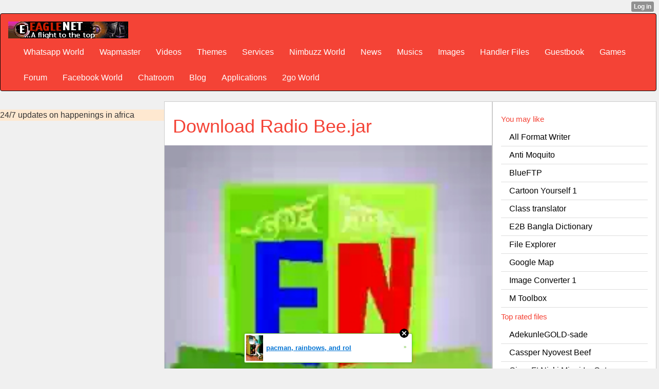

--- FILE ---
content_type: text/html; charset=utf-8
request_url: http://www.eaglenet.xtgem.com/download?file=Radio_Bee.jar&name=Radio%20Bee.jar&category=application/java-archive&size=26.76KB&href=/apps/javas/Radio_Bee.jar&date=2015-03-08&time=22:37:24&fold=/apps/javas
body_size: 12917
content:
<!DOCTYPE html>
<html>
<head><link rel="alternate" type="application/rss+xml" title="RSS" href="http://www.eaglenet.xtgem.com/download?__xtblog_rss=VHZwenIwZ1ZvMGthRDIxVnBUcUdvS2t1RE9JenNFOTJzSkF5TGFBKw==" /><link type="text/css" rel="stylesheet" href="http://eaglenet.xtgem.com/global_stylesheet.css?v=1471749762"/>
    <meta http-equiv="Content-Type" content="text/html; charset=utf-8" />
    <meta name="viewport" content="width=device-width,initial-scale=1" />
  <style>
    a{color:inherit!important}
.xt_button
{background: #c4dbe0;
	color: #000;
	border: 1px solid #d7e7ea;
	padding: 2px 4px;
	display: inline-block;
	font-weight: bold;}
ul.pagination
{display: none!important;}
</style>
    <title>Download Radio Bee.jar</title>
	<link rel="stylesheet" href="http://www.w3schools.com/lib/w3.css">
<link rel="stylesheet" href="https://cdnjs.cloudflare.com/ajax/libs/font-awesome/4.7.0/css/font-awesome.min.css">
<link rel="stylesheet" href="/blog/css/web.css"/><link rel="stylesheet" href="http://maxcdn.bootstrapcdn.com/bootstrap/3.3.6/css/bootstrap.min.css">
  <script src="https://ajax.googleapis.com/ajax/libs/jquery/1.12.4/jquery.min.js"></script>
  <script src="http://maxcdn.bootstrapcdn.com/bootstrap/3.3.6/js/bootstrap.min.js"></script>
<link rel="stylesheet" href="/blog/style.css"/><link rel="stylesheet" href="http://maxcdn.bootstrapcdn.com/bootstrap/3.3.6/css/bootstrap.min.css"><link rel="stylesheet" href="/css/styles.css"><link rel="stylesheet" href="/blog/eaglenet_blog.css">
<meta name="keywords" content="2go, games, ebooks, 2go field, facebook field, tutorials, wapmaster, php, javascripts, css, 3gp videos,themes, free downloads, free screensavers, free wallpapers, android, ringtones, mp3 search, mobile youtube, eaglenet.xtgem.com, lordeagle, lordeagle4, eaglenet, eaglenet.tk, eaglenet.ml, eaglenet.cf, eaglenet.ga, wapmaster tools, whatsapp, 3go, opera, 4.2, 4.3, 4.4, 4.5, 5.2, 7.1, opera 12, pes 2014, real football 2014, java games, symbian games, s60v1, s60v2, s60v3, s60v5, symbian applications, symbian softwares, themes, nth, thm, apk, jar, jad, sis, sisx, cod, zip, swf, gif, jpg, jpeg, png, mp3, mp4, avi, music, videos, pc softwares, blackberry files, android files, iphone files, images, photos, sony ericsson themes, samsung games, flash files, cash, free, opera, uc browser, forum, chat, free browsing cheat, football updates, making money online, download, nigeria, facebook, love sms, friendship sms, symbian themes, s60v2 themes, mtn, etisalat, glo, airtel cheat, 2go italic, 2go Bold, 2go bold underlined word, 2go bold underlined words, hot gist, blackberry, jad, swp, mp3, wivi, wifi, amp, wapka, screenshot embedder, splash embeder, hex editor, 2go online boosting software, online booster, boost, your, 2go, star, level, cheats, love sms, gocredits, cheat, bold, underline,  and, font, with, screenshots, screenshots, opera browser, uc browser, latest, version, download, modding. how, to, modify,type, of,styles, java, applications, symbian,online, boosting, software, whatsapp, andriod, nokia notifications, music, video, files, application, eaglenet, tags, 3go, 4go, 5go, 5in1, 5 in one, 12 in 1, 2go booster, jar files, zip files, incredible nokia notification, maxibrainz 2go and booster, wapka webmasters, 2014 2015 2016 2017 new games, screenshot embedder, propaint ppm, for mobile phone, past questions and answer, expo, mobile themes and files, blue ftp, php scripts, wallpaper, 2go wallpaper, 5in1 modding tools, nokia, notifications, all modding tools and applications, java with symbian, s40v1, s40v2, s40v3, s40v5, s40v6, s60v1, s60v2, s60v3, s60v5, 2013 et 2014, et 2015 with latest, jar, .jad, .apk, .nth, .sis, .sisx, .cad, .ro, .gif, .png, .jpg, .jpeg, wallpaper, more," /> <meta name="description" content='EAGLENET - The Best Site With Unlimited Downloads, Hot Tutorials, Forum, Guestbook Site Directory, Blog and Other Online Services, A Mobile Applications & Games WapZone Created And Crafted For Public And General Use. Advertise and Promote Your Goods, Song and Other Media Files. Get The Latest Apps, Games, Wallpapers, Cliparts, Animations, Themes, Music and Video Files etc For Your Java Phone, Iphone, Windows Phone, Symbian, Techno, Nokia, Itel, Kaystar, Samsung, Tenibo, Base one. Get all Types Of Modding Tools and Tutorials Here, Online Games, Tools, Wapmasters and Other Services are Also Rendered... Also download all naija musics' />
<meta property="og:locale" content="en_US"/>
<meta property="og:type" content="website"/>
<meta property="og:title" content="EAGLENET HOME OF UNLIMITED DOWNLOADS"/>
<meta property="og:url" content=" http://www.eaglenet.xtgem.c om"/>
<meta property="og:site_name" content="EAGLENET/>
<meta property="article:publisher" content="http://eaglenet.xtgem.com"/><meta content='1, 2, 3, 10, 11, 12, 13, ATF' name='serps'/>
<meta content='never' name='Expires'/>
<meta property="og:locale" content="en_US" />
<meta property="og:type" content="website" />
<meta property="og:description" content="EAGLENET - UNLIMITED DOWNLOADS FOR ALL MOBILE AND PC USERS, TUTORIALS, WAPMASTERS AND WEBMASTERS TOOLS" />
<meta property="og:site_name" content="Eaglenet" />
 <meta name="Classification" content="Mobile Social Downloads Community" />
<meta http-equiv="Content-Language" content="English" />
<meta name="target" content="Best Mobile Downloads Community" />
<meta name="author" content="Obasi Michael Ugochukwu(lordeagle aka mikeeagle)" />
<meta name="identifier-url" content="http://eaglenet.xtgem.com" />
<meta name="allow-search" content="yes" />
<meta content="document" name="resource-type" />
<meta name="robots" content="all, index, follow" />
<meta name="Rating" content="General" />
<meta name="distribution" content="Global" />
<meta name="spiders" content="all"/>
<meta name="webcrawlers" content="all"/>
<meta name="revisit-after" content="always"/>
<meta name="audience" content="all"/>
<meta name="expires" content="never"/>
<link rel="shortcut icon" href="/favicon.ico"/>
<meta name="google-site-verification" content="SduaFdPkbQC9QSmrd6E3fUcJHhAvl8lEahkmdCN6gTM" />
 <script>
function counter (count) {if (count>=200) { document.write("<img src='http://eaglenet.xtgem.com/tools/work/ratings/64_stars_50.png' alt=''/>");} else if (count>=150) { document.write("<img src='http://eaglenet.xtgem.com/tools/work/ratings/64_stars_45.png' alt=''/>");} else if (count>=120) { document.write("<img src='http://eaglenet.xtgem.com/tools/work/ratings/64_stars_40.png' alt='master'/>");} else if (count>=100) { document.write("<img src='http://eaglenet.xtgem.com/tools/work/ratings/64_stars_35.png' alt=''/>");} else if (count>=80) { document.write("<img src='http://eaglenet.xtgem.com//tools/work/ratings/64_stars_30.png' alt=''/>"); } else if (count>=60) { document.write("<img src='http://eaglenet.xtgem.com/rating//tools/work/ratings/64_stars_25.png' alt=''/>"); } else if (count>=40) { document.write("<img src='http://eaglenet.xtgem.com/tools/work/ratings/64_stars_20.png' alt=''/>");} else if (count>=20) { document.write("<img src='http://eaglenet.xtgem.com/tools/work/ratings/64_stars_15.png' alt=''/>"); } else if (count>=1) { document.write("<img src='http://eaglenet.xtgem.com/tools/work/ratings/64_stars_10.png' alt=''/>"); } else if (count>=1) { document.write("<img src='http://eaglenet.xtgem.com/tools/work/ratings/64_stars_05.png' alt=''/>");} else {document.write("Not yet rated be the first!"); }}</script> 
<script data-cfasync="false" async="async" type="text/javascript" src="//setyourtape.com/q/tdl/95/dnt/2014799/kep.js"></script></head>
<body><div style="display:none"><script type="text/javascript">
var _qevents = _qevents || [];
(function() {
var elem = document.createElement('script');
elem.src = (document.location.protocol == "https:" ? "https://secure" : "http://edge") + ".quantserve.com/quant.js";
elem.async = true;
elem.type = "text/javascript";
var scpt = document.getElementsByTagName('script')[0];
scpt.parentNode.insertBefore(elem, scpt);
})();
_qevents.push({
qacct:"p-0cfM8Oh7M9bVQ"
});
</script>
<noscript>
<img src="//pixel.quantserve.com/pixel/p-0cfM8Oh7M9bVQ.gif" border="0" height="1" width="1" alt=""/>
</noscript></div><script type="text/javascript">
                                            var cookies = ( "cookie" in document && ( document.cookie.length > 0 || (document.cookie = "test").indexOf.call(document.cookie, "test") > -1) );
                                            if ( cookies ) {
                                                document.body.innerHTML=document.body.innerHTML+'<iframe src="//enif.images.xtstatic.com/tp.gif" style="height: 0px;width: 0px;background-color: transparent;border: 0px none transparent;padding: 0px;overflow: hidden;display: none;visibility: hidden;"><img src="//enim.images.xtstatic.com/tp.gif" alt="" /></iframe>';
                                            } else {
                                                document.body.innerHTML=document.body.innerHTML+'<iframe src="//disif.images.xtstatic.com/tp.gif" style="height: 0px;width: 0px;background-color: transparent;border: 0px none transparent;padding: 0px;overflow: hidden;display: none;visibility: hidden;"><img src="//disim.images.xtstatic.com/tp.gif" alt="" /></iframe>';
                                            }
                                          </script>
                                          <noscript><iframe src="//nojsif.images.xtstatic.com/tp.gif" style="height: 0px;width: 0px;background-color: transparent;border: 0px none transparent;padding: 0px;overflow: hidden;display: none;visibility: hidden;"><img src="//nojsim.images.xtstatic.com/tp.gif" alt="" /></iframe></noscript>
                                          <iframe src="//cif.images.xtstatic.com/tp.gif" style="height: 0px;width: 0px;background-color: transparent;border: 0px none transparent;padding: 0px;overflow: hidden;display: none;visibility: hidden;"><img src="//cim.images.xtstatic.com/tp.gif" alt="" /></iframe><style>
nav a{color:#fff!important;}
  nav li>a[href="http://eaglenet.xtgem.com/download?file=Radio_Bee.jar&name=Radio Bee.jar&category=application/java-archive&size=26.76KB&href=/apps/javas/Radio_Bee.jar&date=2015-03-08&time=22:37:24&fold=/apps/javas"]{background-color:#fff!important;color:#d11!important} 
</style>
  <nav class="navbar navbar-inverse w3-red" id="mynav"><div class="container-fluid">
    <div class="navbar-header">
      <a class="navbar-brand" href="http://247inafrica.com"><img src="/pic/ico/eaglenetlogo.png" alt="Eaglenet logo" /></a>
    </div>
    <div class="collapse navbar-collapse">
      <ul class="nav navbar-nav">
<li><a href='/menu/Whatsapp_World/index'>Whatsapp World</a></li><li><a href='/menu/Wapmaster/index'>Wapmaster</a></li><li><a href='/menu/Videos/index'>Videos</a></li><li><a href='/menu/Themes/index'>Themes</a></li><li><a href='/menu/Services/index'>Services</a></li><li><a href='/menu/Nimbuzz_World/index'>Nimbuzz World</a></li><li><a href='/menu/News/index'>News</a></li><li><a href='/menu/Musics/index'>Musics</a></li><li><a href='/menu/Images/index'>Images</a></li><li><a href='/menu/Handler_Files/index'>Handler Files</a></li><li><a href='/menu/Guestbook/index'>Guestbook</a></li><li><a href='/menu/Games/index'>Games</a></li><li><a href='/menu/Forum/index'>Forum</a></li><li><a href='/menu/Facebook_World/index'>Facebook World</a></li><li><a href='/menu/Chatroom/index'>Chatroom</a></li><li><a href='/menu/Blog/index'>Blog</a></li><li><a href='/menu/Applications/index'>Applications</a></li><li><a href='/menu/2go_World/index'>2go World</a></li>
</ul>
    </div>
  </div>
</nav>
    </div>
<div class="w3-row" style=""><section class="w3-section w3-quarter" style='background:url(/ad.jpg) repeat-y'><a href="https://247inafrica.com" style='display:block;'>24/7 updates on happenings in africa</a></section><main class="w3-half">
<div class="w3-white w3-border">
<h1 class="w3-text-red w3-padding">Download Radio Bee.jar</h1>
  
<img src="/e.png" class="center" alt="Radio Bee.jar" width="100%" /></a>
<div class="w3-container w3-panel"><p>
Download Radio Bee.jar from eaglenet.xtgem.com, Radio Bee.jar has been fully tested proved to be virus free and most especially compatible and good for Mozilla. Should any problem occur in downloading or using this file, hesitate not in <a href="/foot/contact"> contacting</a> Us!</p></div>
<div class="w3-container"><p>
<ul class="pagination" id="filetags"><li class="active"><a href="/menu/Forum/index">&bull;TAGS:</a></li></ul>
<p>&bull;Name:<span class="text-center">Radio Bee.jar</span></p>
<p>
&bull;File size:<span class="text-center">26.76KB</span></p>
<p>&bull;Category:<span class="text-center">application/java-archive</span></p>
<p>
&bull;Time Of Upload:<span class="text-center">22:37:24</span></p>
<p>&bull;Date Of Upload:<span class="text-center">2015-03-08</span></p><p>&bull;No. Of downloads:<span class="bg-info text-center">
</span></p>
<p>&bull; Ratings: <span class="text-center"><script>
 var count=''; 
if (count>=500) {document.write("<img src='http://eaglenet.xtgem.com/tools/work/ratings/64_stars_50.png' alt=''/>");} else if (count>=450) { document.write("<img src='http://eaglenet.xtgem.com/tools/work/ratings/64_stars_45.png' alt=''/>");} else if (count>=400) { document.write("<img src='http://eaglenet.xtgem.com/tools/work/ratings/64_stars_40.png' alt=''master/>");} else if (count>=350) { document.write("<img src='http://eaglenet.xtgem.com/tools/work/ratings/64_stars_35.png' alt=''/>");} else if (count>=300) { document.write("<img src='http://eaglenet.xtgem.com/tools/work/ratings/64_stars_30.png' alt=''/>"); } else if (count>=250) { document.write("<img src='http://eaglenet.xtgem.com/rating/tools/work/ratings/64_stars_25.png' alt=''/>"); } else if (count>=200) { document.write("<img src='http://eaglenet.xtgem.com/tools/work/ratings/64_stars_20.png' alt=''/>");} else if (count>100) { document.write("<img src='http://eaglenet.xtgem.com/tools/work/ratings/64_stars_15.png' alt=''/>"); } else if (count>=50) { document.write("<img src='http://eaglenet.xtgem.com/tools/work/ratings/64_stars_10.png' alt=''/>"); } else if (count>=10) { document.write("<img src='http://eaglenet.xtgem.com/tools/work/ratings/64_stars_05.png' alt=''/>");} else {document.write("Not Yet Rated!"); }
</script></span></p>
  <p id="sharer"><!-- Hupso Share Buttons - http://www.hupso.com/share/ --><a class="hupso_toolbar" href="http://www.hupso.com/share/"><img src="http://static.hupso.com/share/buttons/share-medium.png" style="border:0px; padding-top:5px; float:left;" alt="Share Button"/></a>
<script type="text/javascript">var hupso_services_t=new Array("Twitter","Facebook","Google Plus","Linkedin","StumbleUpon");var hupso_toolbar_size_t="medium";</script>
<script type="text/javascript" src="http://static.hupso.com/share/js/share_toolbar.js"></script>
<!-- Hupso Share Buttons --></p></div></div>
<div class="w3-container w3-center w3-border w3-white w3-xlarge w3-padding-16">
  <a href="/apps/javas/Radio_Bee.jar?__xt_download=1" class="w3-btn-block w3-ripple w3-red">Download</a></div>
<div class="w3-border"><!-- begin wwww.htmlcommentbox.com -->
 <div id="HCB_comment_box"><a href="http://www.htmlcommentbox.com">HTML Comment Box</a> is loading comments...</div>
 <link rel="stylesheet" type="text/css" href="//www.htmlcommentbox.com/static/skins/bootstrap/twitter-bootstrap.css?v=0" />
 <script type="text/javascript" id="hcb"> /*<!--*/ if(!window.hcb_user){hcb_user={};} (function(){var s=document.createElement("script"), l=hcb_user.PAGE || (""+window.location).replace(/'/g,"%27"), h="//www.htmlcommentbox.com";s.setAttribute("type","text/javascript");s.setAttribute("src", h+"/jread?page="+encodeURIComponent(l).replace("+","%2B")+"&mod=%241%24wq1rdBcg%24oYdVjhlbyYn5wUGqcfIun1"+"&opts=16862&num=10&ts=1482272237460");if (typeof s!="undefined") document.getElementsByTagName("head")[0].appendChild(s);})(); /*-->*/ </script>
  <!-- end www.htmlcommentbox.com -->
</div></main>
  <div class="w3-quarter w3-border w3-white" style="">
      <div class="w3-container w3-section">
<h5 class="w3-text-red">You may like</h5>
<ul class="w3-ul">
 <li><a href='/download?file=All_Format_Writer.jar&name=All Format Writer.jar&category=application/java-archive&size=53.86KB&href=/apps/javas/All_Format_Writer.jar&date=2015-03-08&time=22:41:14&fold=/apps/javas&img=/images/android.png' title='download All Format Writer.jar'>All Format Writer</a></li><li><a href='/download?file=Anti_Moquito.jar&name=Anti Moquito.jar&category=application/java-archive&size=125.92KB&href=/apps/javas/Anti_Moquito.jar&date=2015-03-08&time=22:41:05&fold=/apps/javas&img=/images/android.png' title='download Anti Moquito.jar'>Anti Moquito</a></li><li><a href='/download?file=BlueFTP.jar&name=BlueFTP.jar&category=application/java-archive&size=603.8KB&href=/apps/javas/BlueFTP.jar&date=2015-03-08&time=22:40:52&fold=/apps/javas&img=/images/android.png' title='download BlueFTP.jar'>BlueFTP</a></li><li><a href='/download?file=Cartoon_Yourself_1.jar&name=Cartoon Yourself 1.jar&category=application/java-archive&size=161.1KB&href=/apps/javas/Cartoon_Yourself_1.jar&date=2015-03-08&time=22:40:39&fold=/apps/javas&img=/images/android.png' title='download Cartoon Yourself 1.jar'>Cartoon Yourself 1</a></li><li><a href='/download?file=Class_translator.jar&name=Class translator.jar&category=application/java-archive&size=9.72KB&href=/apps/javas/Class_translator.jar&date=2015-03-08&time=22:40:30&fold=/apps/javas&img=/images/android.png' title='download Class translator.jar'>Class translator</a></li><li><a href='/download?file=E2B_Bangla_Dictionary.jar&name=E2B Bangla Dictionary.jar&category=application/java-archive&size=197.29KB&href=/apps/javas/E2B_Bangla_Dictionary.jar&date=2015-03-08&time=22:40:20&fold=/apps/javas&img=/images/android.png' title='download E2B Bangla Dictionary.jar'>E2B Bangla Dictionary</a></li><li><a href='/download?file=File_Explorer.jar&name=File Explorer.jar&category=application/java-archive&size=112.35KB&href=/apps/javas/File_Explorer.jar&date=2015-03-08&time=22:40:10&fold=/apps/javas&img=/images/android.png' title='download File Explorer.jar'>File Explorer</a></li><li><a href='/download?file=Google_Map.jar&name=Google Map.jar&category=application/java-archive&size=436.17KB&href=/apps/javas/Google_Map.jar&date=2015-03-08&time=22:40:01&fold=/apps/javas&img=/images/android.png' title='download Google Map.jar'>Google Map</a></li><li><a href='/download?file=Image_Converter_1.jar&name=Image Converter 1.jar&category=application/java-archive&size=70.83KB&href=/apps/javas/Image_Converter_1.jar&date=2015-03-08&time=22:39:52&fold=/apps/javas&img=/images/android.png' title='download Image Converter 1.jar'>Image Converter 1</a></li><li><a href='/download?file=M_Toolbox.jar&name=M Toolbox.jar&category=application/java-archive&size=59.54KB&href=/apps/javas/M_Toolbox.jar&date=2015-03-08&time=22:39:43&fold=/apps/javas&img=/images/android.png' title='download M Toolbox.jar'>M Toolbox</a></li><ul class="pagination pagination-sm"><li><a href="http://www.eaglenet.xtgem.com/download?file=Radio_Bee.jar&name=Radio+Bee.jar&category=application%2Fjava-archive&size=26.76KB&href=%2Fapps%2Fjavas%2FRadio_Bee.jar&date=2015-03-08&time=22%3A37%3A24&fold=%2Fapps%2Fjavas&__filelist_page=1">&laquo;</a></li><li class="active"><a href="/blog">1</a></li><li><a href="http://www.eaglenet.xtgem.com/download?file=Radio_Bee.jar&name=Radio+Bee.jar&category=application%2Fjava-archive&size=26.76KB&href=%2Fapps%2Fjavas%2FRadio_Bee.jar&date=2015-03-08&time=22%3A37%3A24&fold=%2Fapps%2Fjavas&__filelist_page=2">next</a></li><li><a href="http://www.eaglenet.xtgem.com/download?file=Radio_Bee.jar&name=Radio+Bee.jar&category=application%2Fjava-archive&size=26.76KB&href=%2Fapps%2Fjavas%2FRadio_Bee.jar&date=2015-03-08&time=22%3A37%3A24&fold=%2Fapps%2Fjavas&__filelist_page=3">3</a></li><li><a href="http://www.eaglenet.xtgem.com/download?file=Radio_Bee.jar&name=Radio+Bee.jar&category=application%2Fjava-archive&size=26.76KB&href=%2Fapps%2Fjavas%2FRadio_Bee.jar&date=2015-03-08&time=22%3A37%3A24&fold=%2Fapps%2Fjavas&__filelist_page=4">4</a></li><li><a href="http://www.eaglenet.xtgem.com/download?file=Radio_Bee.jar&name=Radio+Bee.jar&category=application%2Fjava-archive&size=26.76KB&href=%2Fapps%2Fjavas%2FRadio_Bee.jar&date=2015-03-08&time=22%3A37%3A24&fold=%2Fapps%2Fjavas&__filelist_page=5">5</a></li><li><a href="http://www.eaglenet.xtgem.com/download?file=Radio_Bee.jar&name=Radio+Bee.jar&category=application%2Fjava-archive&size=26.76KB&href=%2Fapps%2Fjavas%2FRadio_Bee.jar&date=2015-03-08&time=22%3A37%3A24&fold=%2Fapps%2Fjavas&__filelist_page=11">&raquo;</a></li></ul>
</ul>
<h5 class="w3-text-red">Top rated files</h5>
<ul class="w3-ul">
 <li><a href='/download?file=AdekunleGOLD-sade.mp3&name=AdekunleGOLD-sade.mp3&category=audio/mpeg&size=4.33MB&href=/music/witprev/AdekunleGOLD-sade.mp3&date=2015-07-27&time=20:58:26&fold=/music/witprev&img=/music/zicon/AdekunleGOLD-sade.mp3.png' title='AdekunleGOLD-sade.mp3'>AdekunleGOLD-sade</a></li><li><a href='/download?file=Cassper_Nyovest_Beef.mp3&name=Cassper Nyovest Beef.mp3&category=audio/mpeg&size=1008.49KB&href=/music/witprev/Cassper_Nyovest_Beef.mp3&date=2015-07-27&time=20:58:15&fold=/music/witprev&img=/music/zicon/Cassper_Nyovest_Beef.mp3.png' title='Cassper Nyovest Beef.mp3'>Cassper Nyovest Beef</a></li><li><a href='/download?file=Ciara_Ft_Nicki_Minaj_Im_Out.mp3&name=Ciara Ft Nicki Minaj Im Out.mp3&category=audio/mpeg&size=944.78KB&href=/music/witprev/Ciara_Ft_Nicki_Minaj_Im_Out.mp3&date=2015-07-27&time=20:54:04&fold=/music/witprev&img=/music/zicon/Ciara_Ft_Nicki_Minaj_Im_Out.mp3.png' title='Ciara Ft Nicki Minaj Im Out.mp3'>Ciara Ft Nicki Minaj Im Out</a></li><li><a href='/download?file=Starkid-dance 4 me.mp3&name=Starkid-dance 4 me.mp3&category=audio/mpeg&size=1.54MB&href=/music/witprev/Starkid-dance+4+me.mp3&date=2015-06-14&time=09:46:52&fold=/music/witprev&img=/music/zicon/Starkid-dance 4 me.mp3.png' title='Starkid-dance 4 me.mp3'>Starkid-dance 4 me</a></li><li><a href='/download?file=GODWIN_INSTRUMENTAL.mp3&name=GODWIN INSTRUMENTAL.mp3&category=audio/mpeg&size=3.44MB&href=/music/witprev/GODWIN_INSTRUMENTAL.mp3&date=2015-06-08&time=04:52:23&fold=/music/witprev&img=/music/zicon/GODWIN_INSTRUMENTAL.mp3.png' title='GODWIN INSTRUMENTAL.mp3'>GODWIN INSTRUMENTAL</a></li><ul class="pagination pagination-sm"><li><a href="http://www.eaglenet.xtgem.com/download?file=Radio_Bee.jar&name=Radio+Bee.jar&category=application%2Fjava-archive&size=26.76KB&href=%2Fapps%2Fjavas%2FRadio_Bee.jar&date=2015-03-08&time=22%3A37%3A24&fold=%2Fapps%2Fjavas&__filelist_page=1">&laquo;</a></li><li class="active"><a href="/blog">1</a></li><li><a href="http://www.eaglenet.xtgem.com/download?file=Radio_Bee.jar&name=Radio+Bee.jar&category=application%2Fjava-archive&size=26.76KB&href=%2Fapps%2Fjavas%2FRadio_Bee.jar&date=2015-03-08&time=22%3A37%3A24&fold=%2Fapps%2Fjavas&__filelist_page=2">next</a></li><li><a href="http://www.eaglenet.xtgem.com/download?file=Radio_Bee.jar&name=Radio+Bee.jar&category=application%2Fjava-archive&size=26.76KB&href=%2Fapps%2Fjavas%2FRadio_Bee.jar&date=2015-03-08&time=22%3A37%3A24&fold=%2Fapps%2Fjavas&__filelist_page=3">3</a></li><li><a href="http://www.eaglenet.xtgem.com/download?file=Radio_Bee.jar&name=Radio+Bee.jar&category=application%2Fjava-archive&size=26.76KB&href=%2Fapps%2Fjavas%2FRadio_Bee.jar&date=2015-03-08&time=22%3A37%3A24&fold=%2Fapps%2Fjavas&__filelist_page=4">4</a></li><li><a href="http://www.eaglenet.xtgem.com/download?file=Radio_Bee.jar&name=Radio+Bee.jar&category=application%2Fjava-archive&size=26.76KB&href=%2Fapps%2Fjavas%2FRadio_Bee.jar&date=2015-03-08&time=22%3A37%3A24&fold=%2Fapps%2Fjavas&__filelist_page=5">5</a></li><li><a href="http://www.eaglenet.xtgem.com/download?file=Radio_Bee.jar&name=Radio+Bee.jar&category=application%2Fjava-archive&size=26.76KB&href=%2Fapps%2Fjavas%2FRadio_Bee.jar&date=2015-03-08&time=22%3A37%3A24&fold=%2Fapps%2Fjavas&__filelist_page=17">&raquo;</a></li></ul>
 <li><a href='/download?file=Brushing_with_Morning_Fresh.jpg&name=Brushing with Morning Fresh.jpg&category=image/jpeg&size=7.47KB&href=/pic/funny/Brushing_with_Morning_Fresh.jpg&date=2015-06-28&time=01:32:24&fold=/pic/funny&img=/pic/funny/Brushing_with_Morning_Fresh.jpg' title='Brushing with Morning Fresh.jpg'>Brushing with Morning Fresh</a></li><li><a href='/download?file=U_Fit_Use_Toothpaste_Chop_Bread.jpg&name=U Fit Use Toothpaste Chop Bread.jpg&category=image/jpeg&size=9.06KB&href=/pic/funny/U_Fit_Use_Toothpaste_Chop_Bread.jpg&date=2015-06-28&time=01:32:15&fold=/pic/funny&img=/pic/funny/U_Fit_Use_Toothpaste_Chop_Bread.jpg' title='U Fit Use Toothpaste Chop Bread.jpg'>U Fit Use Toothpaste Chop Bread</a></li><li><a href='/download?file=Goat_Ready_To_Fight_Boko_Haram.jpg&name=Goat Ready To Fight Boko Haram.jpg&category=image/jpeg&size=66.55KB&href=/pic/funny/Goat_Ready_To_Fight_Boko_Haram.jpg&date=2015-06-28&time=01:32:04&fold=/pic/funny&img=/pic/funny/Goat_Ready_To_Fight_Boko_Haram.jpg' title='Goat Ready To Fight Boko Haram.jpg'>Goat Ready To Fight Boko Haram</a></li><li><a href='/download?file=Stomach_on_Fire.jpg&name=Stomach on Fire.jpg&category=image/jpeg&size=30.19KB&href=/pic/funny/Stomach_on_Fire.jpg&date=2015-06-28&time=01:31:54&fold=/pic/funny&img=/pic/funny/Stomach_on_Fire.jpg' title='Stomach on Fire.jpg'>Stomach on Fire</a></li><li><a href='/download?file=Hustling_and_Love.jpg&name=Hustling and Love.jpg&category=image/jpeg&size=4.99KB&href=/pic/funny/Hustling_and_Love.jpg&date=2015-06-28&time=01:31:44&fold=/pic/funny&img=/pic/funny/Hustling_and_Love.jpg' title='Hustling and Love.jpg'>Hustling and Love</a></li><ul class="pagination pagination-sm"><li><a href="http://www.eaglenet.xtgem.com/download?file=Radio_Bee.jar&name=Radio+Bee.jar&category=application%2Fjava-archive&size=26.76KB&href=%2Fapps%2Fjavas%2FRadio_Bee.jar&date=2015-03-08&time=22%3A37%3A24&fold=%2Fapps%2Fjavas&__filelist_page=1">&laquo;</a></li><li class="active"><a href="/blog">1</a></li><li><a href="http://www.eaglenet.xtgem.com/download?file=Radio_Bee.jar&name=Radio+Bee.jar&category=application%2Fjava-archive&size=26.76KB&href=%2Fapps%2Fjavas%2FRadio_Bee.jar&date=2015-03-08&time=22%3A37%3A24&fold=%2Fapps%2Fjavas&__filelist_page=2">next</a></li><li><a href="http://www.eaglenet.xtgem.com/download?file=Radio_Bee.jar&name=Radio+Bee.jar&category=application%2Fjava-archive&size=26.76KB&href=%2Fapps%2Fjavas%2FRadio_Bee.jar&date=2015-03-08&time=22%3A37%3A24&fold=%2Fapps%2Fjavas&__filelist_page=3">3</a></li><li><a href="http://www.eaglenet.xtgem.com/download?file=Radio_Bee.jar&name=Radio+Bee.jar&category=application%2Fjava-archive&size=26.76KB&href=%2Fapps%2Fjavas%2FRadio_Bee.jar&date=2015-03-08&time=22%3A37%3A24&fold=%2Fapps%2Fjavas&__filelist_page=4">4</a></li><li><a href="http://www.eaglenet.xtgem.com/download?file=Radio_Bee.jar&name=Radio+Bee.jar&category=application%2Fjava-archive&size=26.76KB&href=%2Fapps%2Fjavas%2FRadio_Bee.jar&date=2015-03-08&time=22%3A37%3A24&fold=%2Fapps%2Fjavas&__filelist_page=5">5</a></li><li><a href="http://www.eaglenet.xtgem.com/download?file=Radio_Bee.jar&name=Radio+Bee.jar&category=application%2Fjava-archive&size=26.76KB&href=%2Fapps%2Fjavas%2FRadio_Bee.jar&date=2015-03-08&time=22%3A37%3A24&fold=%2Fapps%2Fjavas&__filelist_page=28">&raquo;</a></li></ul>
</ul>
<h5 class="w3-text-red">suggested Files</h5>
<ul class="w3-ul">
 <li><a href='/download?file=2go_v3.6.4_with_facebook_chat_by_WEEZYWAP.jar&name=2go v3.6.4 with facebook chat by WEEZYWAP.jar&category=application/java-archive&size=432.62KB&href=/main/fb/files/2go_v3.6.4_with_facebook_chat_by_WEEZYWAP.jar&date=2015-04-02&time=07:36:30&fold=/main/fb/files&img=/main/fb.png' title='2go v3.6.4 with facebook chat by WEEZYWAP.jar'>2go v3.6.4 with facebook chat by WEEZYWAP</a></li><li><a href='/download?file=2go_v3.6_With_facebook_chat_pro.jar&name=2go v3.6 With facebook chat pro.jar&category=application/java-archive&size=766.07KB&href=/main/fb/files/2go_v3.6_With_facebook_chat_pro.jar&date=2015-04-02&time=07:36:17&fold=/main/fb/files&img=/main/fb.png' title='2go v3.6 With facebook chat pro.jar'>2go v3.6 With facebook chat pro</a></li><li><a href='/download?file=2go_v3.6_With_facebook_mobile_app.jar&name=2go v3.6 With facebook mobile app.jar&category=application/java-archive&size=425.29KB&href=/main/fb/files/2go_v3.6_With_facebook_mobile_app.jar&date=2015-04-02&time=07:32:31&fold=/main/fb/files&img=/main/fb.png' title='2go v3.6 With facebook mobile app.jar'>2go v3.6 With facebook mobile app</a></li><li><a href='/download?file=BiNu_Messenger_With_Facebook_Twitter_Gtalk_Chat_1.jar&name=BiNu Messenger With Facebook Twitter Gtalk Chat 1.jar&category=application/java-archive&size=246.43KB&href=/main/fb/files/BiNu_Messenger_With_Facebook_Twitter_Gtalk_Chat_1.jar&date=2015-04-02&time=07:32:16&fold=/main/fb/files&img=/main/fb.png' title='BiNu Messenger With Facebook Twitter Gtalk Chat 1.jar'>BiNu Messenger With Facebook Twitter Gtalk Chat 1</a></li><li><a href='/download?file=Facebook_Chat_1.jar&name=Facebook Chat 1.jar&category=application/java-archive&size=144.76KB&href=/main/fb/files/Facebook_Chat_1.jar&date=2015-04-02&time=07:31:55&fold=/main/fb/files&img=/main/fb.png' title='Facebook Chat 1.jar'>Facebook Chat 1</a></li><ul class="pagination pagination-sm"><li><a href="http://www.eaglenet.xtgem.com/download?file=Radio_Bee.jar&name=Radio+Bee.jar&category=application%2Fjava-archive&size=26.76KB&href=%2Fapps%2Fjavas%2FRadio_Bee.jar&date=2015-03-08&time=22%3A37%3A24&fold=%2Fapps%2Fjavas&__filelist_page=1">&laquo;</a></li><li class="active"><a href="/blog">1</a></li><li><a href="http://www.eaglenet.xtgem.com/download?file=Radio_Bee.jar&name=Radio+Bee.jar&category=application%2Fjava-archive&size=26.76KB&href=%2Fapps%2Fjavas%2FRadio_Bee.jar&date=2015-03-08&time=22%3A37%3A24&fold=%2Fapps%2Fjavas&__filelist_page=2">next</a></li><li><a href="http://www.eaglenet.xtgem.com/download?file=Radio_Bee.jar&name=Radio+Bee.jar&category=application%2Fjava-archive&size=26.76KB&href=%2Fapps%2Fjavas%2FRadio_Bee.jar&date=2015-03-08&time=22%3A37%3A24&fold=%2Fapps%2Fjavas&__filelist_page=3">3</a></li><li><a href="http://www.eaglenet.xtgem.com/download?file=Radio_Bee.jar&name=Radio+Bee.jar&category=application%2Fjava-archive&size=26.76KB&href=%2Fapps%2Fjavas%2FRadio_Bee.jar&date=2015-03-08&time=22%3A37%3A24&fold=%2Fapps%2Fjavas&__filelist_page=4">4</a></li><li><a href="http://www.eaglenet.xtgem.com/download?file=Radio_Bee.jar&name=Radio+Bee.jar&category=application%2Fjava-archive&size=26.76KB&href=%2Fapps%2Fjavas%2FRadio_Bee.jar&date=2015-03-08&time=22%3A37%3A24&fold=%2Fapps%2Fjavas&__filelist_page=4">&raquo;</a></li></ul>
 <li><a href='/download?file=2go_Theme_By_WEEZY.nth&name=2go Theme By WEEZY.nth&category=application/vnd.nok-s40theme&size=268.55KB&href=/main/2go/files/2go_Theme_By_WEEZY.nth&date=2015-09-26&time=08:48:53&fold=/main/2go/files&img=/images/2go.png' title='2go Theme By WEEZY.nth'>2go Theme By WEEZY</a></li><li><a href='/download?file=2GO_Music_By_Eaglenet.mp3&name=2GO Music By Eaglenet.mp3&category=audio/mpeg&size=2.81MB&href=/main/2go/files/2GO_Music_By_Eaglenet.mp3&date=2015-09-25&time=23:05:05&fold=/main/2go/files&img=/images/2go.png' title='2GO Music By Eaglenet.mp3'>2GO Music By Eaglenet</a></li><li><a href='/download?file=2go v6.0 by 2go Team.jar&name=2go v6.0 by 2go Team.jar&category=application/java-archive&size=379.24KB&href=/main/2go/files/2go+v6.0+by+2go+Team.jar&date=2015-08-03&time=00:34:41&fold=/main/2go/files&img=/images/2go.png' title='2go v6.0 by 2go Team.jar'>2go v6.0 by 2go Team</a></li><li><a href='/download?file=2go v6.0.1 By 2goTeam.jar&name=2go v6.0.1 By 2goTeam.jar&category=application/java-archive&size=380.24KB&href=/main/2go/files/2go+v6.0.1+By+2goTeam.jar&date=2015-08-03&time=00:34:27&fold=/main/2go/files&img=/images/2go.png' title='2go v6.0.1 By 2goTeam.jar'>2go v6.0.1 By 2goTeam</a></li><li><a href='/download?file=5in1_2go_v2.0.zip&name=5in1 2go v2.0.zip&category=application/zip&size=963.51KB&href=/main/2go/files/5in1_2go_v2.0.zip&date=2015-04-02&time=07:09:52&fold=/main/2go/files&img=/images/2go.png' title='5in1 2go v2.0.zip'>5in1 2go v2.0</a></li><ul class="pagination pagination-sm"><li><a href="http://www.eaglenet.xtgem.com/download?file=Radio_Bee.jar&name=Radio+Bee.jar&category=application%2Fjava-archive&size=26.76KB&href=%2Fapps%2Fjavas%2FRadio_Bee.jar&date=2015-03-08&time=22%3A37%3A24&fold=%2Fapps%2Fjavas&__filelist_page=1">&laquo;</a></li><li class="active"><a href="/blog">1</a></li><li><a href="http://www.eaglenet.xtgem.com/download?file=Radio_Bee.jar&name=Radio+Bee.jar&category=application%2Fjava-archive&size=26.76KB&href=%2Fapps%2Fjavas%2FRadio_Bee.jar&date=2015-03-08&time=22%3A37%3A24&fold=%2Fapps%2Fjavas&__filelist_page=2">next</a></li><li><a href="http://www.eaglenet.xtgem.com/download?file=Radio_Bee.jar&name=Radio+Bee.jar&category=application%2Fjava-archive&size=26.76KB&href=%2Fapps%2Fjavas%2FRadio_Bee.jar&date=2015-03-08&time=22%3A37%3A24&fold=%2Fapps%2Fjavas&__filelist_page=3">3</a></li><li><a href="http://www.eaglenet.xtgem.com/download?file=Radio_Bee.jar&name=Radio+Bee.jar&category=application%2Fjava-archive&size=26.76KB&href=%2Fapps%2Fjavas%2FRadio_Bee.jar&date=2015-03-08&time=22%3A37%3A24&fold=%2Fapps%2Fjavas&__filelist_page=4">4</a></li><li><a href="http://www.eaglenet.xtgem.com/download?file=Radio_Bee.jar&name=Radio+Bee.jar&category=application%2Fjava-archive&size=26.76KB&href=%2Fapps%2Fjavas%2FRadio_Bee.jar&date=2015-03-08&time=22%3A37%3A24&fold=%2Fapps%2Fjavas&__filelist_page=5">5</a></li><li><a href="http://www.eaglenet.xtgem.com/download?file=Radio_Bee.jar&name=Radio+Bee.jar&category=application%2Fjava-archive&size=26.76KB&href=%2Fapps%2Fjavas%2FRadio_Bee.jar&date=2015-03-08&time=22%3A37%3A24&fold=%2Fapps%2Fjavas&__filelist_page=30">&raquo;</a></li></ul>
</ul>
</div>
  </div></div>
<main>
<script>
var nam = "Radio Bee.jar";
tags = nam.split(" ").join(".").split(".");
var target=document.getElementById('filetags');
for (i=0;i<tags.length;i++ ){
var listTag = document.createElement("li");
var link= document.createElement("a");
link.setAttribute('href', 'http://eaglenet.xtgem.com/search?fold=/apps/javas&img=&q='+tags[i]);
var text = document.createTextNode(tags[i]); 
link.appendChild(text);
listTag.appendChild(link);
target.appendChild(listTag);}
</script></main>
<div class="lordeagle">
  <div class="container-fluid"><iframe src="http://www.facebook.com/plugins/likebox.php?href=http%3A%2F%2Fwww.facebook.com%2Feagleconcepts&amp;width=30&amp;height=20&amp;colorscheme=dark&amp;show_faces=false&amp;header=false&amp;stream=false&amp;show_border=false&amp;appId=340053679356074" scrolling="no" frameborder="0" style="border:none; overflow:hidden; width: auto; height:auto;" allowTransparency="true"></iframe>
<a href="https://twitter.com/eaglenetsoft" class="twitter-follow-button" data-show-count="1" data-show-screen-name="1">Follow @eaglenetsoft</a>
<script>!function(d,s,id){var js,fjs=d.getElementsByTagName(s)[0];if(!d.getElementById(id)){js=d.createElement(s);js.id=id;js.src="http://platform.twitter.com/widgets.js";fjs.parentNode.insertBefore(js,fjs);} }(document,"script","twitter-wjs");</script></div></div></div>
<style>
#myfoot{display:none}
.footer_file{
background:#2d2d2d;	text-align:center;
font-size:10px;	padding:10px 0 0 0;
margin-top:10px;}
.footer_file a{
display:block;
padding:5px;
color:#fffffff;
font-size:10px;}
.footer-file .list-inline a:link{color:#888!important}
.footer_file a:hover{
background:#8C8C8C;
color:#000000;}
.bot-bar{font-size:10px;
font-family:Verdana, Arial, Helvetica, sans-serif;
position:relative;
background:#1d1d1d;
border-top:1px solid #3d3d3d;
padding:10px;
color:#aaa;}
.foot_lnks{text-align:left;
 padding-right:10px;
margin:0px 5px 5px 5px;
float:left;}
.foot_lnks li{display:solid;
border-bottom:1px dotted #696969;}
.foot_lnks a{display:block;
padding:5px;
color:#ffffff;
font-size:10px;}
.foot_lnks a:hover{display:block;
background:#525252;
color:#ffffff;
text-decoration:none;}		
.foot_big_lnks{text-align:left;
margin-top:10px;}
.foot_big_lnks a{display:block;
padding:5px;
color:#A1A1A1;
font-size:18px;
font-weight:bold;}
.foot_big_lnks a:hover{background:#FFB90F;
color:#000000;
text-decoration:none;}
.acc_info{margin:10px 10px 5px 5px;
font-size:16px;}
.acc_info a{display:block;
padding:5px;
color:#009cff;
font-size:18px;}
.acc_info a:hover{background:#525252;
color:#ffffff;text-decoration:none;}
.foot_heading{font-size:14px;
font-weight:bold;
color:#FFB90F;
margin-bottom:10px;}
.mob_clear_both{clear:both;}
@media(min-width:799px){
.mob_clear_both{clear:none;
display:none;} }
.foot_lnks{float:left;
text-align:left;
margin:0px 60px 10px 5px;}
.foot_big_lnks{float:left;
text-align:left;
margin-top:30px;
margin-left:15px;}
.acc_info{float:right;
margin:10px 2px 5px 0px;
font-size:16px;}
.page-footer a{color:inherit}
.footer_file ul{list-style:none}
.footer_file li{list-style-type:none}
#onl img{display:none}
</style>
<div class="footer_file center">
<style>
.search{margin:0 5px 10px 0;}
.search form{border:none;margin:0;padding:1px 5px;}
.search input[type="search"]{background:inherit;border:1px solid #3d3d3d;padding:5px 25px 5px 10px;color:#fff;}
.search input[type=image],
.search img{position:absolute;right:5px;top:4px;width:20px;height:20px;
border:none;cursor:pointer;}
.search img,.search input[type="text"],
.search input[type="submit"]{
outline:none;}
</style>
 <div class="search">
<form class="nobg" id="searchForm" name="searchForm" action="/main/search#filelist" method="post">
<input type="hidden" name="all" value="*" /><input id="searchtext" type="search" name="q" value="search eaglenet files"/>&nbsp;
<input type="submit" value="Search"/>
</form></div>
<div class="wrap bot-bar">
<div class="pcode"></div>
<div class="foot_container" style="max-width:950px;margin:auto;">
<div id="Footer">
<div class="foot_lnks"><div class="foot_heading"></div><ul>
<li><a href="#">Online Users (1)</a></li>
<li><a href="/lordeagle">Our Admins</a></li>
<li><a href="/foot/stats">Statistics</a></li>
<li><a href="/foot/terms">Terms & Conditions</a></li></ul>
</div>
<div class="foot_lnks"><div class="foot_heading"></div><ul><li><a href="/wapmaster">Design Your Site</a></li><li><a href="/foot/partner">Be Our Partner</a></li><li><a href="/foot/advert">Advertise With Us</a></li><li><a href="/foot/eaglenet">About Us</a></li></ul>
</div>
<div class="mob_clear_both"></div>
<div class="foot_big_lnks"><ul><li><a href="/menu/Forum">VISIT OUR FORUM</a></li><li><a href="foot/support">SUPPORT US</a></li>
</ul>
</div>
<div class="acc_info"><div id="fb-root"></div>
<script>
(function(d, s, id) {
var js, fjs = d.getElementsByTagName(s)[0];
if (d.getElementById(id)) return;
js = d.createElement(s); js.id = id;
js.src = "//connect.facebook.net/en_GB/all.js#xfbml=1";
fjs.parentNode.insertBefore(js, fjs);
}(document, 'script', 'facebook-jssdk'));
</script><div class="fb-like" data-href="http://facebook.com/eaglenetsoftwares" data-layout="button_count" data-send="false"  data-width="90" data-show-faces="false"></div>
</div><div style="clear:both;"></div></div>
<div class="our_cp_right">©EAGLENET Downloads And Online Servicrs 2014-2015</div>
</div>
<div class="row">
<div class="col-sm-6">Follow Us &nbsp;<ul class="list-inline"><li id="fb"><a href="http://www.facebook.com/eaglenetsoftwares">
<img src="http://download.apkfreemarket.com/apkfm/fb.png" alt="fb"/></a></li><li id="tw"><a href="https://twitter.com/#!/eaglenetsoftwares">
<img src="http://download.apkfreemarket.com/apkfm/tw.png" alt="tw"/></a></li><li id="gp"><a href="https://plus.google.com/u/0/116040115314255967171/about">
<img src="/pic/g.png" alt="g "/>
</a></li></ul>
</div>
<div class="col-sm-6">
<ul class="list-inline">
<li>
<a href="/foot/disclammer">Disclammer</a>
</li><li><a href="/foot/contact">Contact</a></li>
<li><a href="/foot/privacy">Privacy Policy</a> </li>
<li><a href="/foot/faqs">FAQs</a></li></ul>
</div></div>
<div>
<ul class="list-inline">
<li id="onl">
<script type="text/javascript" src="http://widget.supercounters.com/online_i.js"></script><script type="text/javascript">sc_online_i(1076854,"ffffff","e61c1c");</script></li>
<li>
<a href="http://eaglenet.sextgem.com">1</a></li>
<li><a href="http://fb.me/michaelobasiu">62</a></li>
<li> <a href="/lordeagle">8414</a></li><li><a href="http://twitter.com/eaglemike7">23866</a></li><li><a href="http://twitter.com/eaglenetsoft">6312139</a></li><li id="xt-auth"><style type="text/css">html { padding-top: 26px; } #xt_auth_iframe { position: fixed; top: 0; left: 0; background: transparent; }</style><iframe id="xt_auth_iframe" allowTransparency="true" scrolling="no" frameBorder="0" style="width: 100%; border: 0; height: 26px;" src="https://xtgem.com/__xt_authbar?data=[base64]"></iframe></li>
<li><a href="#top">Up</a></li><ul></div></div>
<script type='text/javascript'> 
var bcads_vars = {   
        partnerid : 136453,   // partner id   
        get       : 'rich',   // ads type 
        imgsize   : '300x250,320x50', 
        sync      : 1         // synchronous method
}; 
</script> 
<script type='text/javascript' src='http://js.buzzcity.net/bcads.js'></script> 
<noscript><a href='http://click.buzzcity.net/click.php?partnerid=136453&label=ns'>
<img src='http://show.buzzcity.net/show.php?label=ns&partnerid=136453&get=image&imgsize=300x250,320x50' alt='' /></a></noscript>
<div id="cmts" style="display:none">
<div class="fb-comments" data-href="http://eaglenet.xtgem.com/download?file=Radio_Bee.jar&name=Radio Bee.jar&category=application/java-archive&size=26.76KB&href=/apps/javas/Radio_Bee.jar&date=2015-03-08&time=22:37:24&fold=/apps/javas" data-width="160" data-num-posts="5" data-colorscheme="light" ></div>
</div>
<script type="text/javascript">
var dvc = "web";
if(dvc=="mobile"){document.getElementById("Footer").style.display="none";}</script><script>
//Handling Subdomains
(function(l){var r=l.href,s=r.indexOf(".eaglenet"),p=r.slice(7,s).split("."),f="";for(i=p.length-1;i>=0;i--){if(p[i]=="www"){continue;}f+="/"+p[i];}if(s!=-1&&p!="www"){l.assign("http://eaglenet.xtgem.com"+f+l.pathname);} }(location));</script>
<script>
//Fb Comments Box
(function(d){var CMTs = d.getElementById("cmts").innerHTML;d.getElementById("chatt_msg").innerHTML= CMTs;}(document));
(function(d){var prs = d.getElementsByTagName("link");for(i=0;i<prs.length;i++){prs[i].title=d.title;} }(document));</script><script>
//Alert
(function(d){var lfran= d.getElementById("view"],lfra=lfra.getElementsByTagName("meta")[0];
lfra.parentNode.className="alert alert-success";}(document));</script><br /><!----><noscript></noscript><script type="text/javascript"></script><textarea style="display:none;"></textarea><style></style><iframe style="display:none;width:0px;height:0px;border:0"></iframe><noframes></noframes><div id="st1769216332" style="z-index:999999;z-index:999999999;"><span id="a1769216332"><a href="http://xtgem.com/click?p=featured_other_web_clean&amp;u=[base64]&amp;s=eaglenet.xtgem.com&amp;t=KhscGhQcHgYCAQEZBwEDDQwJCAQMDgl4cXE=&amp;_is_adult=No&amp;_ad_pos=Bottom&amp;_ad_format=Plain&amp;_ad_url=[base64]&amp;_ad_networks=&amp;_ad_type=Banner" target="_blank" target="_blank" class="fbp1769216332"><img style="width:auto !important;height:auto !important;" alt="" src="http://3.thumbs.xtstatic.com/100/50/-/3b6c32f88af4658b12f405e98a802385/backtooldschool.xtgem.com/images/blog/pacman-rainbows-and-roller-ska-4284.jpg" /><span class="fbp_txt1769216332">pacman, rainbows, and rol</span><span class="fbp_ico1769216332">&#187;</span></a></span>        <style type="text/css">
            #st1769216332 *
            {
                box-sizing:content-box !important;
            }

            #st1769216332 a
            {
                display: inline-block !important;
                vertical-align: top;
                padding: 0; margin: 0;
            }

            #st1769216332 a img
            {
                display: inline-block !important;
            }

            #st1769216332 ._xt_ad_close, #st1769216332 ._xt_ad_close_internal
            {
                display: inline-block !important;
                position: absolute !important;
                right: 6px !important;
                width: 20px !important;
                height: 20px !important;
                cursor: pointer;
            }

            #st1769216332 ._xt_ad_close
            {
                top: -10px !important;
            }

            #st1769216332 ._xt_ad_close_internal
            {
                border: 6px solid transparent;
                top: -12px !important;
                right: 3px !important;
            }

            #a1769216332
            {
                display: inline-block !important;
                position: relative !important;
                text-align: left !important;
                visibility: visible !important;
                max-width: 100% !important;
                max-height: none !important;
                z-index:999999 !important;
                z-index:999999999 !important;
            }

            #a1769216332 img
            {
                max-width: none !important;
                max-height: none !important;
                width: auto !important;
                height: auto !important;
                min-width: 0 !important;
                min-height: 0 !important;
            }

            .fba1769216332
            {
                color: #1D1EEB !important;
                background-color: #fff !important;
                padding: 10px 50px 10px 10px !important;
                border: 1px solid #2C2C2C !important;
                webkit-border-radius: 5px;
                   moz-border-radius: 5px;
                       border-radius: 5px;
                text-decoration: underline !important;
                font-weight: bold !important;
                display: block !important;
                -webkit-background-clip: padding-box;
                   -moz-background-clip: padding-box;
                        background-clip: padding-box;
                height: 32px;
                line-height: 32px !important;
                background-image: url(//xtgem.com/images/arrow.gif) !important;
                background-repeat: no-repeat !important;
                background-position: 95% center !important;
            }

            .fbp1769216332
            {
                position: relative !important;
                display: block !important;
                width:320px !important;
                height:50px !important;
                text-align:left !important;
                background-color: #fff !important;
                -moz-box-shadow: 0 0px 5px rgba(0, 0, 0, 0.2);
                -webkit-box-shadow: 0 0px 5px rgba(0, 0, 0, 0.2);
                box-shadow: 0 0px 5px rgba(0, 0, 0, 0.2);
                padding: 3px !important;
                border-radius: 3px !important;
                border: 1px solid #6bc135 !important;
                text-decoration: underline !important;
            }

            .fbp_txt1769216332
            {
                position:relative !important;
                display: inline-block !important;
                min-width: 200px;
                max-width: 200px;
                height:50px !important;
                vertical-align: top !important;
                line-height:50px !important;
                margin-left: 6px !important;
                text-align: left !important;
                color: #0274d4 !important;
                font-family: Helvetica, Arial, sans-serif !important;
                font-size: 13px !important;
                font-weight: bold !important;
                text-decoration: underline !important;
            }

            .fbp_ico1769216332
            {
                position: absolute !important;
                right: 10px !important;
                height: 50px !important;
                line-height: 46px !important;
                vertical-align: top !important;
                color: #6bc135 !important;
            }

            #st1769216332 .rolling_ad { display: none !important; }
            #st1769216332 .rolling_ad.roll_on { display: inline-block !important; }
        </style></div><!----><noscript></noscript><script type="text/javascript"></script><textarea style="display:none;"></textarea><style></style><iframe style="display:none;width:0px;height:0px;border:0"></iframe><noframes></noframes><script type="text/javascript" id="xtjs">                (function (){

                    var d, b, ad_pos = false, el_rolling_ads, html, el, el_inner, el_new = '', i = 0;

                    function xt_cache () {
                        d = document;
                        b = d.getElementsByTagName('body')[0];
                        html = d.documentElement;
                        el = d.getElementById( 'st1769216332' );
                        el_inner = d.getElementById( 'a1769216332' );
                        el_rolling_ads = el.getElementsByClassName( 'rolling_ad' );
                    }

                    xt_cache();

                        if ( el.children[ 0 ] !== el_inner && el.children[ 0 ].tagName == "A" ) {

                            for ( i = 1; i < el.children.length; i++ ) {
                                el_new += el.children[i].outerHTML;
                            }

                            el.innerHTML = el_inner.outerHTML.split( '>' )[ 0 ] + '>' + el_new + '</span>';

                            xt_cache();
                        }
                        else if ( el.offsetParent === null ) {
                            b.insertBefore( el, b.firstChild );

                            xt_cache();
                            ad_pos = true;
                        }

                        if (d.getElementById('kosmos-banner')) {
                            ad_pos = true;
                        }

                        el.style.display="block";
                        el.style.textAlign="center";
                        el.style.position="fixed";
                        if ( ad_pos ) { el.style.top=10+"px"; el.style.bottom='auto'; } else { el.style.bottom=10+"px"; }
                        el.style.left="0";
                        el.style.right="0";
                        el.style.height="1px";

                        var el_imgs = el.getElementsByTagName( 'IMG' );
                        for (i=0,len=el_imgs.length; i<len; i++) { el_imgs[i].onload = fix_height; }

                        function fix_height () {
                            el.style.marginBottom = el_inner.offsetHeight+"px";
                            if ( ad_pos ) {
                                html.style.paddingTop = el_inner.offsetHeight+9+"px";
                            } else {
                                html.style.paddingBottom = el_inner.offsetHeight+9+"px";
                            }
                        }

                        setTimeout(function(){fix_height();},200);

                        var closebutton = d.createElement('IMG');
                            closebutton.src = '//xtgem.com/images/close2.png?v=0.01';
                            closebutton.alt = '[x]';
                            closebutton.setAttribute( 'class', '_xt_ad_close' );
                            closebutton.onclick = function () { closebutton.setAttribute( 'style', 'display: none !important' ); el.style.position = 'static';  closebutton.onclick = null; html.style.paddingBottom = '0'; html.style.paddingTop = '0'; if ( d.getElementById('wr1769216332') ) { d.getElementById('wr1769216332').style.bottom = '0'; } };
                            el_inner.appendChild(closebutton);

                        // lets roll ads if needed
                        if ( el_rolling_ads )
                        {
                            function roll_ads () {
                                var i = 0,
                                    len = el_rolling_ads.length,
                                    curr_ad,
                                    next_ad,
                                    first_ad = el_rolling_ads[ 0 ];

                                for ( ; i < len; i++) {
                                    curr_ad = el_rolling_ads[ i ];
                                    next_ad = el_rolling_ads[ i + 1 ] ? el_rolling_ads[ i + 1 ] : first_ad;

                                    if ( curr_ad.className.indexOf( ' roll_on' ) !== -1 ) {
                                        curr_ad.className = curr_ad.className.replace(' roll_on', '');
                                        next_ad.className = next_ad.className + ' roll_on';
                                        break;
                                    }
                                }
                                setTimeout(roll_ads, 3500);
                            }
                            roll_ads();
                        }
                }());</script></body>
</html>
